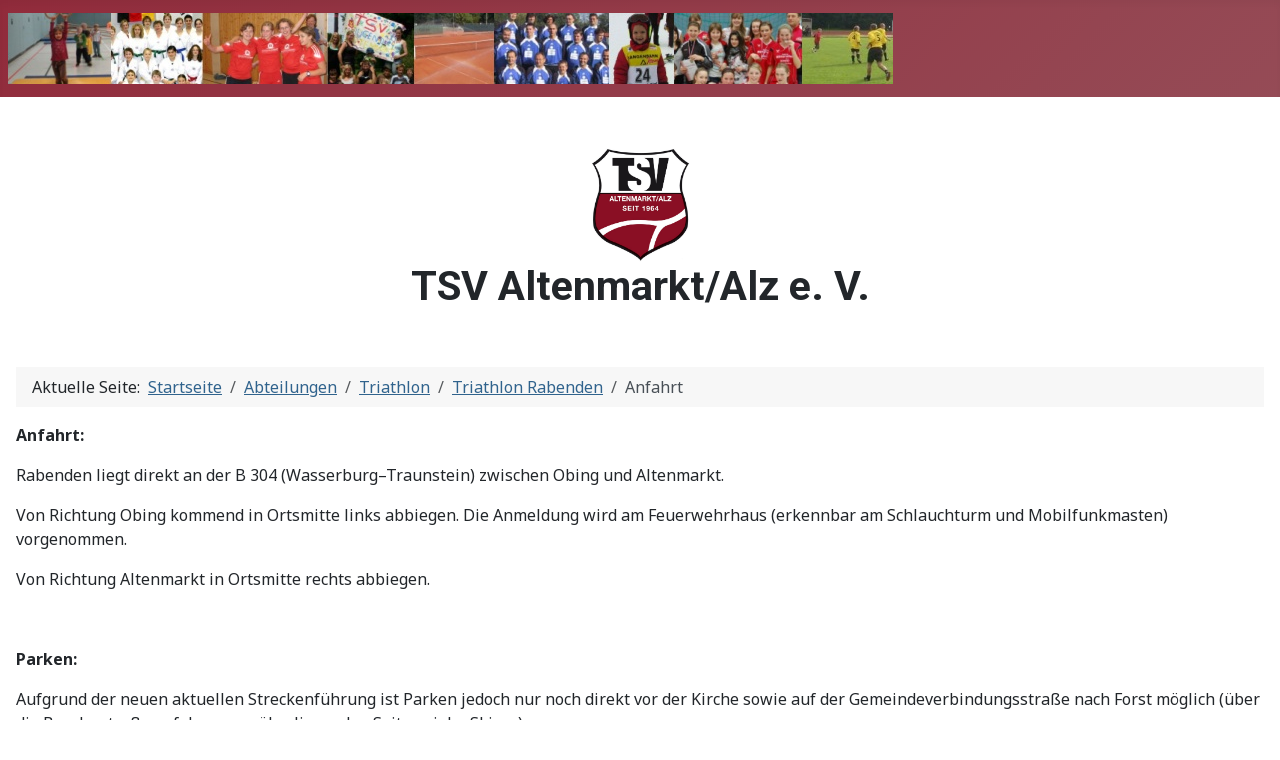

--- FILE ---
content_type: text/html; charset=utf-8
request_url: https://www.tsv-altenmarkt.de/abteilungen/triathlon/triathlon-rabenden/anfahrt
body_size: 6565
content:
<!DOCTYPE html>
<html lang="de-de" dir="ltr">
<head>
    <meta charset="utf-8">
	<meta name="author" content="Stephan Schlaipfer">
	<meta name="viewport" content="width=device-width, initial-scale=1">
	<meta name="description" content="TSV Altenmarkt - die Homepage des Sportvereins in Altenmarkt/Alz">
	<meta name="generator" content="Joomla! - Open Source Content Management">
	<title>Anfahrt</title>
	<link href="/media/system/images/joomla-favicon.svg" rel="icon" type="image/svg+xml">
	<link href="/media/system/images/favicon.ico" rel="alternate icon" type="image/vnd.microsoft.icon">
	<link href="/media/system/images/joomla-favicon-pinned.svg" rel="mask-icon" color="#000">

    <link href="/media/system/css/joomla-fontawesome.min.css?f9b9f56de1439999af8a4c1e3e4aef21" rel="lazy-stylesheet" /><noscript><link href="/media/system/css/joomla-fontawesome.min.css?f9b9f56de1439999af8a4c1e3e4aef21" rel="stylesheet" /></noscript>
	<link href="https://fonts.googleapis.com/css2?family=Noto+Sans:wght@100;300;400;700&amp;family=Roboto:wght@100;300;400;700&amp;display=swap" rel="lazy-stylesheet" crossorigin="anonymous" /><noscript><link href="https://fonts.googleapis.com/css2?family=Noto+Sans:wght@100;300;400;700&amp;family=Roboto:wght@100;300;400;700&amp;display=swap" rel="stylesheet" /></noscript>
	<link href="/media/templates/site/cassiopeia/css/template.min.css?f9b9f56de1439999af8a4c1e3e4aef21" rel="stylesheet" />
	<link href="/media/templates/site/cassiopeia/css/global/colors_alternative.min.css?f9b9f56de1439999af8a4c1e3e4aef21" rel="stylesheet" />
	<link href="/media/templates/site/cassiopeia/css/vendor/joomla-custom-elements/joomla-alert.min.css?0.2.0" rel="stylesheet" />
	<link href="/modules/mod_accordeonmenuck/themes/simple/css.php?cssid=accordeonck136" rel="stylesheet" />
	<style>:root {
		--hue: 214;
		--template-bg-light: #f0f4fb;
		--template-text-dark: #495057;
		--template-text-light: #ffffff;
		--template-link-color: var(--link-color);
		--template-special-color: #001B4C;
		--cassiopeia-font-family-body: "Noto Sans", sans-serif;
			--cassiopeia-font-family-headings: "Roboto", sans-serif;
			--cassiopeia-font-weight-normal: 400;
			--cassiopeia-font-weight-headings: 700;
	}</style>
	<style>
#accordeonck136 { padding:0;margin:0;padding-top: 5px;padding-right: 5px;padding-bottom: 5px;padding-left: 5px;background: #F0F0F0;background-color: #F0F0F0;background: -moz-linear-gradient(top,  #F0F0F0 0%, #E3E3E3 100%);background: -webkit-gradient(linear, left top, left bottom, color-stop(0%,#F0F0F0), color-stop(100%,#E3E3E3)); background: -webkit-linear-gradient(top,  #F0F0F0 0%,#E3E3E3 100%);background: -o-linear-gradient(top,  #F0F0F0 0%,#E3E3E3 100%);background: -ms-linear-gradient(top,  #F0F0F0 0%,#E3E3E3 100%);background: linear-gradient(top,  #F0F0F0 0%,#E3E3E3 100%); -moz-border-radius: 5px 5px 5px 5px;-webkit-border-radius: 5px 5px 5px 5px;border-radius: 5px 5px 5px 5px;-moz-box-shadow: 0px 0px 3px 0px #444444;-webkit-box-shadow: 0px 0px 3px 0px #444444;box-shadow: 0px 0px 3px 0px #444444;border-top: #EFEFEF 1px solid ;border-right: #EFEFEF 1px solid ;border-bottom: #EFEFEF 1px solid ;border-left: #EFEFEF 1px solid ; } 
#accordeonck136 li.accordeonck { list-style: none;overflow: hidden; }
#accordeonck136 ul[class^="content"] { margin:0;padding:0; }
#accordeonck136 li.accordeonck > span { position: relative; display: block; }
#accordeonck136 li.accordeonck.parent > span { padding-right: 20px;}
#accordeonck136 li.parent > span span.toggler_icon { position: absolute; cursor: pointer; display: block; height: 100%; z-index: 10;right:0; background: url(/modules/mod_accordeonmenuck/assets/plus.png) center center no-repeat !important;width: 20px;}
#accordeonck136 li.parent.open > span span.toggler_icon { right:0; background: url(/modules/mod_accordeonmenuck/assets/minus.png) center center no-repeat !important;}
#accordeonck136 li.accordeonck.level2 > span { }
#accordeonck136 li.level2 li.accordeonck > span { }
#accordeonck136 a.accordeonck { display: block;text-decoration: none; color: #636363;font-size: 20px;}
#accordeonck136 a.accordeonck:hover { text-decoration: none; color: #000000;}
#accordeonck136 li.parent > span a { display: block;outline: none; }
#accordeonck136 li.parent.open > span a {  }
#accordeonck136 a.accordeonck > .badge { margin: 0 0 0 5px; }
#accordeonck136 li.level1 > span {  } 
#accordeonck136 li.level1 > span a { padding-top: 5px;padding-right: 5px;padding-bottom: 5px;padding-left: 5px;color: #636363;font-size: 20px; } 
#accordeonck136 li.level1 > span span.accordeonckdesc { font-size: 20px; } 
#accordeonck136 li.level1:hover > span {  } 
#accordeonck136 li.level1:hover > span a { color: #000000; } 
#accordeonck136 li.level1.active > span {  } 
#accordeonck136 li.level1.active > span a { color: #000000; } #accordeonck136 ul[class^="content"] {
	display: none;
}

#accordeonck136 .toggler_icon {
	top: 0;;
}</style>

    <script src="/media/vendor/jquery/js/jquery.min.js?3.7.1"></script>
	<script src="/media/legacy/js/jquery-noconflict.min.js?647005fc12b79b3ca2bb30c059899d5994e3e34d"></script>
	<script src="/media/mod_menu/js/menu-es5.min.js?f9b9f56de1439999af8a4c1e3e4aef21" nomodule defer></script>
	<script type="application/json" class="joomla-script-options new">{"joomla.jtext":{"ERROR":"Fehler","MESSAGE":"Nachricht","NOTICE":"Hinweis","WARNING":"Warnung","JCLOSE":"Schlie\u00dfen","JOK":"OK","JOPEN":"\u00d6ffnen"},"system.paths":{"root":"","rootFull":"https:\/\/www.tsv-altenmarkt.de\/","base":"","baseFull":"https:\/\/www.tsv-altenmarkt.de\/"},"csrf.token":"a18cf5aa71746f7153e615b79b9866d9"}</script>
	<script src="/media/system/js/core.min.js?37ffe4186289eba9c5df81bea44080aff77b9684"></script>
	<script src="/media/templates/site/cassiopeia/js/template.min.js?f9b9f56de1439999af8a4c1e3e4aef21" defer></script>
	<script src="/media/system/js/messages-es5.min.js?c29829fd2432533d05b15b771f86c6637708bd9d" nomodule defer></script>
	<script src="/media/system/js/messages.min.js?7f7aa28ac8e8d42145850e8b45b3bc82ff9a6411" type="module"></script>
	<script src="/media/com_accordeonmenuck/assets/accordeonmenuck.js"></script>
	<script src="/media/com_accordeonmenuck/assets/jquery.easing.1.3.js"></script>
	<script type="application/ld+json">{"@context":"https:\/\/schema.org","@type":"BreadcrumbList","itemListElement":[{"@type":"ListItem","position":1,"item":{"@id":"https:\/\/www.tsv-altenmarkt.de\/","name":"Startseite"}},{"@type":"ListItem","position":2,"item":{"@id":"https:\/\/www.tsv-altenmarkt.de\/abteilungen","name":"Abteilungen"}},{"@type":"ListItem","position":3,"item":{"@id":"https:\/\/www.tsv-altenmarkt.de\/abteilungen\/triathlon","name":"Triathlon"}},{"@type":"ListItem","position":4,"item":{"@id":"https:\/\/www.tsv-altenmarkt.de\/abteilungen\/triathlon\/triathlon-rabenden","name":"Triathlon Rabenden"}},{"@type":"ListItem","position":5,"item":{"@id":"https:\/\/www.tsv-altenmarkt.de\/abteilungen\/triathlon\/triathlon-rabenden\/anfahrt","name":"Anfahrt"}}]}</script>
	<script>jQuery(document).ready(function(jQuery){new Accordeonmenuck('#accordeonck136', {fadetransition : false,eventtype : 'click',transition : 'linear',menuID : 'accordeonck136',defaultopenedid : '',activeeffect : '',showcounter : '',showactive : '1',closeothers : '1',duree : 500});}); </script>

</head>

<body class="site com_content wrapper-static view-article no-layout no-task itemid-152 has-sidebar-left has-sidebar-right">
    <header class="header container-header full-width">

        
        
                    <div class="grid-child">
                <div class="navbar-brand">
                    <a class="brand-logo" href="/">
                        <img loading="eager" decoding="async" src="https://www.tsv-altenmarkt.de/images/banner_oben.JPG" alt="TSV Altenmarkt" width="885" height="71">                    </a>
                                    </div>
            </div>
        
            </header>

    <div class="site-grid">
                    <div class="container-banner full-width">
                
<div id="mod-custom159" class="mod-custom custom">
    <h1 style="text-align: center;"><br /><img src="/images/logo_tsv_neu.jpg" alt="logo tsv neu" width="101" height="116" />TSV Altenmarkt/Alz e. V.</h1></div>

            </div>
        
        
        
                <div class="grid-child container-sidebar-left">
            <div class="sidebar-left card ">
            <h3 class="card-header ">Menü</h3>        <div class="card-body">
                <div class="accordeonck">
<ul class="menu" id="accordeonck136">
<li id="item-101" class="accordeonck item101 first level1 " data-level="1" ><span class="accordeonck_outer "><a class="accordeonck " href="/" >Home<span class="accordeonckdesc"></span></a></span></li><li id="item-115" class="accordeonck item115 parent parent level1 " data-level="1" ><span class="accordeonck_outer toggler toggler_1"><a class="accordeonck " href="javascript:void(0);" >Hauptverein<span class="accordeonckdesc"></span></a><span class="toggler_icon" tabIndex="0" role="button" aria-label="ACCORDEONMENUCK_TOGGLER_LABEL"></span></span><ul class="content_1 accordeonck" style="display:none;"><li id="item-116" class="accordeonck item116 first level2 " data-level="2" ><span class="accordeonck_outer "><a class="accordeonck " href="/hauptverein/vorstand" >Vorstand<span class="accordeonckdesc"></span></a></span></li><li id="item-122" class="accordeonck item122 level2 " data-level="2" ><span class="accordeonck_outer "><a class="accordeonck " href="/hauptverein/schriftfuehrer" >Schriftführer<span class="accordeonckdesc"></span></a></span></li><li id="item-124" class="accordeonck item124 level2 " data-level="2" ><span class="accordeonck_outer "><a class="accordeonck " href="/hauptverein/technischer-leiter" >Technischer Leiter<span class="accordeonckdesc"></span></a></span></li><li id="item-647" class="accordeonck item647 level2 " data-level="2" ><span class="accordeonck_outer "><a class="accordeonck " href="/hauptverein/ehrenvorsitzender" >Ehrenvorsitzender<span class="accordeonckdesc"></span></a></span></li><li id="item-126" class="accordeonck item126 level2 " data-level="2" ><span class="accordeonck_outer "><a class="accordeonck " href="/hauptverein/presse" >Presse<span class="accordeonckdesc"></span></a></span></li><li id="item-127" class="accordeonck item127 level2 " data-level="2" ><span class="accordeonck_outer "><a class="accordeonck " href="/hauptverein/vereinschronik" >Vereinschronik<span class="accordeonckdesc"></span></a></span></li><li id="item-125" class="accordeonck item125 level2 " data-level="2" ><span class="accordeonck_outer "><a class="accordeonck " href="/hauptverein/satzung" >Satzung<span class="accordeonckdesc"></span></a></span></li><li id="item-123" class="accordeonck item123 level2 " data-level="2" ><span class="accordeonck_outer "><a class="accordeonck " href="/hauptverein/kassenwart" >Kassenwart<span class="accordeonckdesc"></span></a></span></li><li id="item-221" class="accordeonck item221 level2 " data-level="2" ><span class="accordeonck_outer "><a class="accordeonck " href="/hauptverein/beitragsinformation" >Beitragsinformation<span class="accordeonckdesc"></span></a></span></li><li id="item-231" class="accordeonck item231 level2 " data-level="2" ><span class="accordeonck_outer "><a class="accordeonck " href="/hauptverein/termine/day.listevents/2026/01/25/-" >Termine<span class="accordeonckdesc"></span></a></span></li><li id="item-286" class="accordeonck item286 level2 " data-level="2" ><span class="accordeonck_outer "><a class="accordeonck " href="/hauptverein/sportstaetten" >Sportstätten<span class="accordeonckdesc"></span></a></span></li><li id="item-513" class="accordeonck item513 last level2 " data-level="2" ><span class="accordeonck_outer "><a class="accordeonck " href="/hauptverein/datenschutzordnung" target="_blank" >Datenschutzordnung <span class="accordeonckdesc"></span></a></span></li></ul></li><li id="item-117" class="accordeonck item117 parent parent level1 " data-level="1" ><span class="accordeonck_outer toggler toggler_1"><a class="accordeonck " href="javascript:void(0);" >Vereinsjugend<span class="accordeonckdesc"></span></a><span class="toggler_icon" tabIndex="0" role="button" aria-label="ACCORDEONMENUCK_TOGGLER_LABEL"></span></span><ul class="content_1 accordeonck" style="display:none;"><li id="item-128" class="accordeonck item128 first level2 " data-level="2" ><span class="accordeonck_outer "><a class="accordeonck " href="/vereinsjugend/wer-macht-was" >Wer macht was?<span class="accordeonckdesc"></span></a></span></li><li id="item-129" class="accordeonck item129 level2 " data-level="2" ><span class="accordeonck_outer "><a class="accordeonck " href="/vereinsjugend/was-machen-wir" >Was machen wir?<span class="accordeonckdesc"></span></a></span></li><li id="item-130" class="accordeonck item130 level2 " data-level="2" ><span class="accordeonck_outer "><a class="accordeonck " href="/vereinsjugend/news-vereinsjugend" >News Vereinsjugend<span class="accordeonckdesc"></span></a></span></li><li id="item-131" class="accordeonck item131 last level2 " data-level="2" ><span class="accordeonck_outer "><a class="accordeonck " href="/vereinsjugend/jugendordnung" >Jugendordnung<span class="accordeonckdesc"></span></a></span></li></ul></li><li id="item-118" class="accordeonck item118 active parent parent level1 " data-level="1" ><span class="accordeonck_outer toggler toggler_1"><a class="accordeonck isactive " href="javascript:void(0);" >Abteilungen<span class="accordeonckdesc"></span></a><span class="toggler_icon" tabIndex="0" role="button" aria-label="ACCORDEONMENUCK_TOGGLER_LABEL"></span></span><ul class="content_1 accordeonck" style=""><li id="item-132" class="accordeonck item132 first parent parent level2 " data-level="2" ><span class="accordeonck_outer toggler toggler_2"><a class="accordeonck " href="javascript:void(0);" >Badminton<span class="accordeonckdesc"></span></a><span class="toggler_icon" tabIndex="0" role="button" aria-label="ACCORDEONMENUCK_TOGGLER_LABEL"></span></span><ul class="content_2 accordeonck" style="display:none;"><li id="item-133" class="accordeonck item133 first last level3 " data-level="3" ><span class="accordeonck_outer "><a class="accordeonck " href="/abteilungen/badminton/wer-macht-was" >Wer macht was?<span class="accordeonckdesc"></span></a></span></li></ul></li><li id="item-136" class="accordeonck item136 level2 " data-level="2" ><span class="accordeonck_outer "><a class="accordeonck " href="/abteilungen/fussball" >Fussball<span class="accordeonckdesc"></span></a></span></li><li id="item-137" class="accordeonck item137 parent parent level2 " data-level="2" ><span class="accordeonck_outer toggler toggler_2"><a class="accordeonck " href="javascript:void(0);" >Faustball<span class="accordeonckdesc"></span></a><span class="toggler_icon" tabIndex="0" role="button" aria-label="ACCORDEONMENUCK_TOGGLER_LABEL"></span></span><ul class="content_2 accordeonck" style="display:none;"><li id="item-138" class="accordeonck item138 first level3 " data-level="3" ><span class="accordeonck_outer "><a class="accordeonck " href="/abteilungen/faustball/wer-macht-was" >Wer macht was?<span class="accordeonckdesc"></span></a></span></li><li id="item-139" class="accordeonck item139 level3 " data-level="3" ><span class="accordeonck_outer "><a class="accordeonck " href="/abteilungen/faustball/was-machen-wir" >Was machen wir?<span class="accordeonckdesc"></span></a></span></li><li id="item-140" class="accordeonck item140 last level3 " data-level="3" ><span class="accordeonck_outer "><a class="accordeonck " href="/abteilungen/faustball/news-faustball" >News Faustball<span class="accordeonckdesc"></span></a></span></li></ul></li><li id="item-141" class="accordeonck item141 parent parent level2 " data-level="2" ><span class="accordeonck_outer toggler toggler_2"><a class="accordeonck " href="javascript:void(0);" >Leichtathletik<span class="accordeonckdesc"></span></a><span class="toggler_icon" tabIndex="0" role="button" aria-label="ACCORDEONMENUCK_TOGGLER_LABEL"></span></span><ul class="content_2 accordeonck" style="display:none;"><li id="item-142" class="accordeonck item142 first level3 " data-level="3" ><span class="accordeonck_outer "><a class="accordeonck " href="/abteilungen/leichtathletik/wer-macht-was" >Wer macht was?<span class="accordeonckdesc"></span></a></span></li><li id="item-143" class="accordeonck item143 level3 " data-level="3" ><span class="accordeonck_outer "><a class="accordeonck " href="/abteilungen/leichtathletik/was-machen-wir" >Was machen wir?<span class="accordeonckdesc"></span></a></span></li><li id="item-144" class="accordeonck item144 level3 " data-level="3" ><span class="accordeonck_outer "><a class="accordeonck " href="/abteilungen/leichtathletik/news-leichtathletik" >News Leichtathletik<span class="accordeonckdesc"></span></a></span></li><li id="item-145" class="accordeonck item145 last level3 " data-level="3" ><span class="accordeonck_outer "><a class="accordeonck " href="/abteilungen/leichtathletik/sportabzeichen" >Sportabzeichen<span class="accordeonckdesc"></span></a></span></li></ul></li><li id="item-146" class="accordeonck item146 active parent parent level2 " data-level="2" ><span class="accordeonck_outer toggler toggler_2"><a class="accordeonck isactive " href="javascript:void(0);" >Triathlon<span class="accordeonckdesc"></span></a><span class="toggler_icon" tabIndex="0" role="button" aria-label="ACCORDEONMENUCK_TOGGLER_LABEL"></span></span><ul class="content_2 accordeonck" style=""><li id="item-180" class="accordeonck item180 first level3 " data-level="3" ><span class="accordeonck_outer "><a class="accordeonck " href="/abteilungen/triathlon/wer-macht-was" >Wer macht was?<span class="accordeonckdesc"></span></a></span></li><li id="item-147" class="accordeonck item147 level3 " data-level="3" ><span class="accordeonck_outer "><a class="accordeonck " href="/abteilungen/triathlon/news-triathlon" >News Triathlon<span class="accordeonckdesc"></span></a></span></li><li id="item-148" class="accordeonck item148 active parent last parent level3 " data-level="3" ><span class="accordeonck_outer toggler toggler_3"><a class="accordeonck isactive " href="javascript:void(0);" >Triathlon Rabenden<span class="accordeonckdesc"></span></a><span class="toggler_icon" tabIndex="0" role="button" aria-label="ACCORDEONMENUCK_TOGGLER_LABEL"></span></span><ul class="content_3 accordeonck" style=""><li id="item-149" class="accordeonck item149 first level4 " data-level="4" ><span class="accordeonck_outer "><a class="accordeonck " href="/abteilungen/triathlon/triathlon-rabenden/news-tri-rabenden" >News Tri Rabenden<span class="accordeonckdesc"></span></a></span></li><li id="item-150" class="accordeonck item150 level4 " data-level="4" ><span class="accordeonck_outer "><a class="accordeonck " href="/abteilungen/triathlon/triathlon-rabenden/ausschreibung" >Ausschreibung<span class="accordeonckdesc"></span></a></span></li><li id="item-151" class="accordeonck item151 level4 " data-level="4" ><span class="accordeonck_outer "><a class="accordeonck " href="/abteilungen/triathlon/triathlon-rabenden/strecke" >Strecke<span class="accordeonckdesc"></span></a></span></li><li id="item-152" class="accordeonck item152 current active level4 " data-level="4" ><span class="accordeonck_outer "><a class="accordeonck isactive " href="/abteilungen/triathlon/triathlon-rabenden/anfahrt" >Anfahrt<span class="accordeonckdesc"></span></a></span></li><li id="item-153" class="accordeonck item153 level4 " data-level="4" ><span class="accordeonck_outer "><a class="accordeonck " href="/abteilungen/triathlon/triathlon-rabenden/starterliste" >Starterliste<span class="accordeonckdesc"></span></a></span></li><li id="item-154" class="accordeonck item154 level4 " data-level="4" ><span class="accordeonck_outer "><a class="accordeonck " href="/abteilungen/triathlon/triathlon-rabenden/ergebnislisten" >Ergebnislisten<span class="accordeonckdesc"></span></a></span></li><li id="item-155" class="accordeonck item155 level4 " data-level="4" ><span class="accordeonck_outer "><a class="accordeonck " href="/abteilungen/triathlon/triathlon-rabenden/siegerliste" >Siegerliste<span class="accordeonckdesc"></span></a></span></li><li id="item-156" class="accordeonck item156 level4 " data-level="4" ><span class="accordeonck_outer "><a class="accordeonck " href="/abteilungen/triathlon/triathlon-rabenden/fotogalerie" >Fotogalerie<span class="accordeonckdesc"></span></a></span></li><li id="item-157" class="accordeonck item157 level4 " data-level="4" ><span class="accordeonck_outer "><a class="accordeonck " href="/abteilungen/triathlon/triathlon-rabenden/sponsoren" >Sponsoren<span class="accordeonckdesc"></span></a></span></li><li id="item-158" class="accordeonck item158 parent parent level4 " data-level="4" ><span class="accordeonck_outer toggler toggler_4"><a class="accordeonck " href="javascript:void(0);" >Über uns<span class="accordeonckdesc"></span></a><span class="toggler_icon" tabIndex="0" role="button" aria-label="ACCORDEONMENUCK_TOGGLER_LABEL"></span></span><ul class="content_4 accordeonck" style="display:none;"><li id="item-159" class="accordeonck item159 first last level5 " data-level="5" ><span class="accordeonck_outer "><a class="accordeonck " href="/abteilungen/triathlon/triathlon-rabenden/ueber-uns/chronik" >Chronik<span class="accordeonckdesc"></span></a></span></li></ul></li><li id="item-224" class="accordeonck item224 last level4 " data-level="4" ><span class="accordeonck_outer "><a class="accordeonck " href="/abteilungen/triathlon/triathlon-rabenden/karl-stadler" >Karl Stadler<span class="accordeonckdesc"></span></a></span></li></ul></li></ul></li><li id="item-160" class="accordeonck item160 parent parent level2 " data-level="2" ><span class="accordeonck_outer toggler toggler_2"><a class="accordeonck " href="javascript:void(0);" >Tae Kwon Do<span class="accordeonckdesc"></span></a><span class="toggler_icon" tabIndex="0" role="button" aria-label="ACCORDEONMENUCK_TOGGLER_LABEL"></span></span><ul class="content_2 accordeonck" style="display:none;"><li id="item-161" class="accordeonck item161 first level3 " data-level="3" ><span class="accordeonck_outer "><a class="accordeonck " href="/abteilungen/tae-kwon-do/wer-macht-was" >Wer macht was?<span class="accordeonckdesc"></span></a></span></li><li id="item-162" class="accordeonck item162 level3 " data-level="3" ><span class="accordeonck_outer "><a class="accordeonck " href="/abteilungen/tae-kwon-do/was-machen-wir" >Was machen wir?<span class="accordeonckdesc"></span></a></span></li><li id="item-163" class="accordeonck item163 level3 " data-level="3" ><span class="accordeonck_outer "><a class="accordeonck " href="/abteilungen/tae-kwon-do/news-tae-kwon-do" >News Tae Kwon Do<span class="accordeonckdesc"></span></a></span></li><li id="item-230" class="accordeonck item230 last level3 " data-level="3" ><span class="accordeonck_outer "><a class="accordeonck " href="/abteilungen/tae-kwon-do/termine/day.listevents/2026/01/25/-" >Termine<span class="accordeonckdesc"></span></a></span></li></ul></li><li id="item-164" class="accordeonck item164 parent parent level2 " data-level="2" ><span class="accordeonck_outer toggler toggler_2"><a class="accordeonck " href="javascript:void(0);" >Tennis<span class="accordeonckdesc"></span></a><span class="toggler_icon" tabIndex="0" role="button" aria-label="ACCORDEONMENUCK_TOGGLER_LABEL"></span></span><ul class="content_2 accordeonck" style="display:none;"><li id="item-165" class="accordeonck item165 first level3 " data-level="3" ><span class="accordeonck_outer "><a class="accordeonck " href="/abteilungen/tennis/wer-macht-was" >Wer macht was?<span class="accordeonckdesc"></span></a></span></li><li id="item-166" class="accordeonck item166 level3 " data-level="3" ><span class="accordeonck_outer "><a class="accordeonck " href="/abteilungen/tennis/was-machen-wir" >Ballmaschinenbenutzung<span class="accordeonckdesc"></span></a></span></li><li id="item-662" class="accordeonck item662 level3 " data-level="3" ><span class="accordeonck_outer "><a class="accordeonck " href="/abteilungen/tennis/baumburg-open" >Baumburg Open<span class="accordeonckdesc"></span></a></span></li><li id="item-715" class="accordeonck item715 level3 " data-level="3" ><span class="accordeonck_outer "><a class="accordeonck " href="/abteilungen/tennis/jugendarbeit" >Jugendarbeit<span class="accordeonckdesc"></span></a></span></li><li id="item-716" class="accordeonck item716 last level3 " data-level="3" ><span class="accordeonck_outer "><a class="accordeonck " href="/abteilungen/tennis/tennishistorie" >Tennishistorie<span class="accordeonckdesc"></span></a></span></li></ul></li><li id="item-167" class="accordeonck item167 parent parent level2 " data-level="2" ><span class="accordeonck_outer toggler toggler_2"><a class="accordeonck " href="javascript:void(0);" >Tischtennis<span class="accordeonckdesc"></span></a><span class="toggler_icon" tabIndex="0" role="button" aria-label="ACCORDEONMENUCK_TOGGLER_LABEL"></span></span><ul class="content_2 accordeonck" style="display:none;"><li id="item-168" class="accordeonck item168 first level3 " data-level="3" ><span class="accordeonck_outer "><a class="accordeonck " href="/abteilungen/tischtennis/wer-macht-was" >Wer macht was?<span class="accordeonckdesc"></span></a></span></li><li id="item-169" class="accordeonck item169 last level3 " data-level="3" ><span class="accordeonck_outer "><a class="accordeonck " href="/abteilungen/tischtennis/news-tischtennis" >News Tischtennis<span class="accordeonckdesc"></span></a></span></li></ul></li><li id="item-171" class="accordeonck item171 parent parent level2 " data-level="2" ><span class="accordeonck_outer toggler toggler_2"><a class="accordeonck " href="javascript:void(0);" >Turnen<span class="accordeonckdesc"></span></a><span class="toggler_icon" tabIndex="0" role="button" aria-label="ACCORDEONMENUCK_TOGGLER_LABEL"></span></span><ul class="content_2 accordeonck" style="display:none;"><li id="item-172" class="accordeonck item172 first level3 " data-level="3" ><span class="accordeonck_outer "><a class="accordeonck " href="/abteilungen/turnen/wer-macht-was" >Wer macht was?<span class="accordeonckdesc"></span></a></span></li><li id="item-173" class="accordeonck item173 parent parent level3 " data-level="3" ><span class="accordeonck_outer toggler toggler_3"><a class="accordeonck " href="javascript:void(0);" >Was machen wir?<span class="accordeonckdesc"></span></a><span class="toggler_icon" tabIndex="0" role="button" aria-label="ACCORDEONMENUCK_TOGGLER_LABEL"></span></span><ul class="content_3 accordeonck" style="display:none;"><li id="item-210" class="accordeonck item210 first level4 " data-level="4" ><span class="accordeonck_outer "><a class="accordeonck " href="/abteilungen/turnen/was-machen-wir/mutter-kind-turnen" >Eltern-Kind-Turnen<span class="accordeonckdesc"></span></a></span></li><li id="item-211" class="accordeonck item211 level4 " data-level="4" ><span class="accordeonck_outer "><a class="accordeonck " href="/abteilungen/turnen/was-machen-wir/geraeteturnen" >Geräteturnen<span class="accordeonckdesc"></span></a></span></li><li id="item-212" class="accordeonck item212 level4 " data-level="4" ><span class="accordeonck_outer "><a class="accordeonck " href="/abteilungen/turnen/was-machen-wir/fit-durchs-jahr" >Fit durchs Jahr<span class="accordeonckdesc"></span></a></span></li><li id="item-213" class="accordeonck item213 level4 " data-level="4" ><span class="accordeonck_outer "><a class="accordeonck " href="/abteilungen/turnen/was-machen-wir/step-aerobic" >Step Aerobic<span class="accordeonckdesc"></span></a></span></li><li id="item-215" class="accordeonck item215 level4 " data-level="4" ><span class="accordeonck_outer "><a class="accordeonck " href="/abteilungen/turnen/was-machen-wir/krafttraining" >Krafttraining<span class="accordeonckdesc"></span></a></span></li><li id="item-216" class="accordeonck item216 level4 " data-level="4" ><span class="accordeonck_outer "><a class="accordeonck " href="/abteilungen/turnen/was-machen-wir/damengymnastik" >Fit 40+<span class="accordeonckdesc"></span></a></span></li><li id="item-414" class="accordeonck item414 level4 " data-level="4" ><span class="accordeonck_outer "><a class="accordeonck " href="/abteilungen/turnen/was-machen-wir/skygymnastik" >Skigymnastik<span class="accordeonckdesc"></span></a></span></li><li id="item-652" class="accordeonck item652 last level4 " data-level="4" ><span class="accordeonck_outer "><a class="accordeonck " href="/abteilungen/turnen/was-machen-wir/bewegungskuenste" >Bewegungskünste<span class="accordeonckdesc"></span></a></span></li></ul></li><li id="item-174" class="accordeonck item174 last level3 " data-level="3" ><span class="accordeonck_outer "><a class="accordeonck " href="/abteilungen/turnen/news-turnen" >News Turnen<span class="accordeonckdesc"></span></a></span></li></ul></li><li id="item-175" class="accordeonck item175 parent last parent level2 " data-level="2" ><span class="accordeonck_outer toggler toggler_2"><a class="accordeonck " href="javascript:void(0);" >Volleyball<span class="accordeonckdesc"></span></a><span class="toggler_icon" tabIndex="0" role="button" aria-label="ACCORDEONMENUCK_TOGGLER_LABEL"></span></span><ul class="content_2 accordeonck" style="display:none;"><li id="item-176" class="accordeonck item176 first level3 " data-level="3" ><span class="accordeonck_outer "><a class="accordeonck " href="/abteilungen/volleyball/wer-macht-was" >Wer macht was?<span class="accordeonckdesc"></span></a></span></li><li id="item-177" class="accordeonck item177 level3 " data-level="3" ><span class="accordeonck_outer "><a class="accordeonck " href="/abteilungen/volleyball/was-machen-wir" >Was machen wir?<span class="accordeonckdesc"></span></a></span></li><li id="item-178" class="accordeonck item178 last level3 " data-level="3" ><span class="accordeonck_outer "><a class="accordeonck " href="/abteilungen/volleyball/news-volleybal" >News Volleybal<span class="accordeonckdesc"></span></a></span></li></ul></li></ul></li><li id="item-119" class="accordeonck item119 level1 " data-level="1" ><span class="accordeonck_outer "><a class="accordeonck " href="/trainingsplaene" >Trainingspläne<span class="accordeonckdesc"></span></a></span></li><li id="item-120" class="accordeonck item120 parent parent level1 " data-level="1" ><span class="accordeonck_outer toggler toggler_1"><a class="accordeonck " href="javascript:void(0);" >Formulare<span class="accordeonckdesc"></span></a><span class="toggler_icon" tabIndex="0" role="button" aria-label="ACCORDEONMENUCK_TOGGLER_LABEL"></span></span><ul class="content_1 accordeonck" style="display:none;"><li id="item-179" class="accordeonck item179 first level2 " data-level="2" ><span class="accordeonck_outer "><a class="accordeonck " href="/formulare/uebungsleiter" >Übungsleiter<span class="accordeonckdesc"></span></a></span></li><li id="item-223" class="accordeonck item223 last level2 " data-level="2" ><span class="accordeonck_outer "><a class="accordeonck " href="/formulare/aufnahmeantrag" >Aufnahmeantrag<span class="accordeonckdesc"></span></a></span></li></ul></li><li id="item-121" class="accordeonck item121 level1 " data-level="1" ><span class="accordeonck_outer "><a class="accordeonck " href="/kontakt" >Kontakt<span class="accordeonckdesc"></span></a></span></li><li id="item-222" class="accordeonck item222 level1 " data-level="1" ><span class="accordeonck_outer "><a class="accordeonck " href="/faq" >FAQ<span class="accordeonckdesc"></span></a></span></li><li id="item-512" class="accordeonck item512 last level1 " data-level="1" ><span class="accordeonck_outer "><a class="accordeonck " href="/datenschutzerklaerung" >Datenschutzerklärung<span class="accordeonckdesc"></span></a></span></li></ul></div>
    </div>
</div>

        </div>
        
        <div class="grid-child container-component">
            <nav class="mod-breadcrumbs__wrapper" aria-label="Breadcrumbs">
    <ol class="mod-breadcrumbs breadcrumb px-3 py-2">
                    <li class="mod-breadcrumbs__here float-start">
                Aktuelle Seite: &#160;
            </li>
        
        <li class="mod-breadcrumbs__item breadcrumb-item"><a href="/" class="pathway"><span>Startseite</span></a></li><li class="mod-breadcrumbs__item breadcrumb-item"><a href="/abteilungen" class="pathway"><span>Abteilungen</span></a></li><li class="mod-breadcrumbs__item breadcrumb-item"><a href="/abteilungen/triathlon" class="pathway"><span>Triathlon</span></a></li><li class="mod-breadcrumbs__item breadcrumb-item"><a href="/abteilungen/triathlon/triathlon-rabenden" class="pathway"><span>Triathlon Rabenden</span></a></li><li class="mod-breadcrumbs__item breadcrumb-item active"><span>Anfahrt</span></li>    </ol>
    </nav>

            
            <div id="system-message-container" aria-live="polite"></div>

            <main>
            <div class="com-content-article item-page" itemscope itemtype="https://schema.org/Article">
    <meta itemprop="inLanguage" content="de-DE">
    
    
        
        
    
    
        
                                                <div itemprop="articleBody" class="com-content-article__body">
        <p><strong><strong>Anfahrt:</strong></strong></p>
<p>Rabenden liegt direkt an der B 304 (Wasserburg–Traunstein) zwischen Obing und Altenmarkt.</p>
<p>Von Richtung Obing kommend in Ortsmitte links abbiegen. Die Anmeldung wird am Feuerwehrhaus (erkennbar am Schlauchturm und Mobilfunkmasten) vorgenommen.</p>
<p>Von Richtung Altenmarkt in Ortsmitte rechts abbiegen.</p>
<p>&nbsp;</p>
<p><strong><strong><strong>Parken:</strong></strong></strong></p>
<p><span style="font-family: inherit; caret-color: auto;">Aufgrund der neuen aktuellen Streckenführung ist Parken jedoch nur noch direkt vor der Kirche sowie auf der Gemeindeverbindungsstraße nach Forst möglich (über die Bundesstraße auf der gegenüberliegenden Seite - siehe Skizze).</span></p>
<p><img src="/images/stories/Triathlon/Rabenden/parken.jpg" alt="parken" width="706" height="639" /></p>     </div>

        
                                        </div>

            </main>
            
        </div>

                <div class="grid-child container-sidebar-right">
            <div class="sidebar-right card ">
            <h3 class="card-header ">Vereinskleidung</h3>        <div class="card-body">
                
<div id="mod-custom162" class="mod-custom custom">
    <a href="https://team.jako.com/de-de/team/tsv_altenmarkt/" target="_blank" rel="noopener" title="Vereinskleidung">Vereinskleidung</a></div>
    </div>
</div>

        </div>
        
        
            </div>

        <footer class="container-footer footer full-width">
        <div class="grid-child">
            <ul class="mod-menu mod-list nav ">
<li class="nav-item item-198"><a href="/impressum" >Impressum</a></li><li class="nav-item item-204"><a href="/links" >Links</a></li><li class="nav-item item-209"><a href="/kontakt-webmaster" >Kontakt Webmaster</a></li></ul>

        </div>
    </footer>
    
    
    
</body>
</html>
